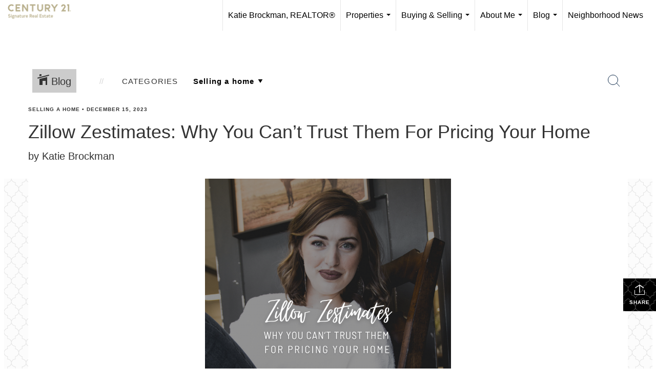

--- FILE ---
content_type: text/html; charset=utf-8
request_url: https://www.google.com/recaptcha/api2/anchor?ar=1&k=6LdmtrYUAAAAAAHk0DIYZUZov8ZzYGbtAIozmHtV&co=aHR0cHM6Ly9hdXRoZW50aWMtc3BhY2VzLmNvbTo0NDM.&hl=en&v=9TiwnJFHeuIw_s0wSd3fiKfN&size=invisible&anchor-ms=20000&execute-ms=30000&cb=u5uzdicraybt
body_size: 49441
content:
<!DOCTYPE HTML><html dir="ltr" lang="en"><head><meta http-equiv="Content-Type" content="text/html; charset=UTF-8">
<meta http-equiv="X-UA-Compatible" content="IE=edge">
<title>reCAPTCHA</title>
<style type="text/css">
/* cyrillic-ext */
@font-face {
  font-family: 'Roboto';
  font-style: normal;
  font-weight: 400;
  font-stretch: 100%;
  src: url(//fonts.gstatic.com/s/roboto/v48/KFO7CnqEu92Fr1ME7kSn66aGLdTylUAMa3GUBHMdazTgWw.woff2) format('woff2');
  unicode-range: U+0460-052F, U+1C80-1C8A, U+20B4, U+2DE0-2DFF, U+A640-A69F, U+FE2E-FE2F;
}
/* cyrillic */
@font-face {
  font-family: 'Roboto';
  font-style: normal;
  font-weight: 400;
  font-stretch: 100%;
  src: url(//fonts.gstatic.com/s/roboto/v48/KFO7CnqEu92Fr1ME7kSn66aGLdTylUAMa3iUBHMdazTgWw.woff2) format('woff2');
  unicode-range: U+0301, U+0400-045F, U+0490-0491, U+04B0-04B1, U+2116;
}
/* greek-ext */
@font-face {
  font-family: 'Roboto';
  font-style: normal;
  font-weight: 400;
  font-stretch: 100%;
  src: url(//fonts.gstatic.com/s/roboto/v48/KFO7CnqEu92Fr1ME7kSn66aGLdTylUAMa3CUBHMdazTgWw.woff2) format('woff2');
  unicode-range: U+1F00-1FFF;
}
/* greek */
@font-face {
  font-family: 'Roboto';
  font-style: normal;
  font-weight: 400;
  font-stretch: 100%;
  src: url(//fonts.gstatic.com/s/roboto/v48/KFO7CnqEu92Fr1ME7kSn66aGLdTylUAMa3-UBHMdazTgWw.woff2) format('woff2');
  unicode-range: U+0370-0377, U+037A-037F, U+0384-038A, U+038C, U+038E-03A1, U+03A3-03FF;
}
/* math */
@font-face {
  font-family: 'Roboto';
  font-style: normal;
  font-weight: 400;
  font-stretch: 100%;
  src: url(//fonts.gstatic.com/s/roboto/v48/KFO7CnqEu92Fr1ME7kSn66aGLdTylUAMawCUBHMdazTgWw.woff2) format('woff2');
  unicode-range: U+0302-0303, U+0305, U+0307-0308, U+0310, U+0312, U+0315, U+031A, U+0326-0327, U+032C, U+032F-0330, U+0332-0333, U+0338, U+033A, U+0346, U+034D, U+0391-03A1, U+03A3-03A9, U+03B1-03C9, U+03D1, U+03D5-03D6, U+03F0-03F1, U+03F4-03F5, U+2016-2017, U+2034-2038, U+203C, U+2040, U+2043, U+2047, U+2050, U+2057, U+205F, U+2070-2071, U+2074-208E, U+2090-209C, U+20D0-20DC, U+20E1, U+20E5-20EF, U+2100-2112, U+2114-2115, U+2117-2121, U+2123-214F, U+2190, U+2192, U+2194-21AE, U+21B0-21E5, U+21F1-21F2, U+21F4-2211, U+2213-2214, U+2216-22FF, U+2308-230B, U+2310, U+2319, U+231C-2321, U+2336-237A, U+237C, U+2395, U+239B-23B7, U+23D0, U+23DC-23E1, U+2474-2475, U+25AF, U+25B3, U+25B7, U+25BD, U+25C1, U+25CA, U+25CC, U+25FB, U+266D-266F, U+27C0-27FF, U+2900-2AFF, U+2B0E-2B11, U+2B30-2B4C, U+2BFE, U+3030, U+FF5B, U+FF5D, U+1D400-1D7FF, U+1EE00-1EEFF;
}
/* symbols */
@font-face {
  font-family: 'Roboto';
  font-style: normal;
  font-weight: 400;
  font-stretch: 100%;
  src: url(//fonts.gstatic.com/s/roboto/v48/KFO7CnqEu92Fr1ME7kSn66aGLdTylUAMaxKUBHMdazTgWw.woff2) format('woff2');
  unicode-range: U+0001-000C, U+000E-001F, U+007F-009F, U+20DD-20E0, U+20E2-20E4, U+2150-218F, U+2190, U+2192, U+2194-2199, U+21AF, U+21E6-21F0, U+21F3, U+2218-2219, U+2299, U+22C4-22C6, U+2300-243F, U+2440-244A, U+2460-24FF, U+25A0-27BF, U+2800-28FF, U+2921-2922, U+2981, U+29BF, U+29EB, U+2B00-2BFF, U+4DC0-4DFF, U+FFF9-FFFB, U+10140-1018E, U+10190-1019C, U+101A0, U+101D0-101FD, U+102E0-102FB, U+10E60-10E7E, U+1D2C0-1D2D3, U+1D2E0-1D37F, U+1F000-1F0FF, U+1F100-1F1AD, U+1F1E6-1F1FF, U+1F30D-1F30F, U+1F315, U+1F31C, U+1F31E, U+1F320-1F32C, U+1F336, U+1F378, U+1F37D, U+1F382, U+1F393-1F39F, U+1F3A7-1F3A8, U+1F3AC-1F3AF, U+1F3C2, U+1F3C4-1F3C6, U+1F3CA-1F3CE, U+1F3D4-1F3E0, U+1F3ED, U+1F3F1-1F3F3, U+1F3F5-1F3F7, U+1F408, U+1F415, U+1F41F, U+1F426, U+1F43F, U+1F441-1F442, U+1F444, U+1F446-1F449, U+1F44C-1F44E, U+1F453, U+1F46A, U+1F47D, U+1F4A3, U+1F4B0, U+1F4B3, U+1F4B9, U+1F4BB, U+1F4BF, U+1F4C8-1F4CB, U+1F4D6, U+1F4DA, U+1F4DF, U+1F4E3-1F4E6, U+1F4EA-1F4ED, U+1F4F7, U+1F4F9-1F4FB, U+1F4FD-1F4FE, U+1F503, U+1F507-1F50B, U+1F50D, U+1F512-1F513, U+1F53E-1F54A, U+1F54F-1F5FA, U+1F610, U+1F650-1F67F, U+1F687, U+1F68D, U+1F691, U+1F694, U+1F698, U+1F6AD, U+1F6B2, U+1F6B9-1F6BA, U+1F6BC, U+1F6C6-1F6CF, U+1F6D3-1F6D7, U+1F6E0-1F6EA, U+1F6F0-1F6F3, U+1F6F7-1F6FC, U+1F700-1F7FF, U+1F800-1F80B, U+1F810-1F847, U+1F850-1F859, U+1F860-1F887, U+1F890-1F8AD, U+1F8B0-1F8BB, U+1F8C0-1F8C1, U+1F900-1F90B, U+1F93B, U+1F946, U+1F984, U+1F996, U+1F9E9, U+1FA00-1FA6F, U+1FA70-1FA7C, U+1FA80-1FA89, U+1FA8F-1FAC6, U+1FACE-1FADC, U+1FADF-1FAE9, U+1FAF0-1FAF8, U+1FB00-1FBFF;
}
/* vietnamese */
@font-face {
  font-family: 'Roboto';
  font-style: normal;
  font-weight: 400;
  font-stretch: 100%;
  src: url(//fonts.gstatic.com/s/roboto/v48/KFO7CnqEu92Fr1ME7kSn66aGLdTylUAMa3OUBHMdazTgWw.woff2) format('woff2');
  unicode-range: U+0102-0103, U+0110-0111, U+0128-0129, U+0168-0169, U+01A0-01A1, U+01AF-01B0, U+0300-0301, U+0303-0304, U+0308-0309, U+0323, U+0329, U+1EA0-1EF9, U+20AB;
}
/* latin-ext */
@font-face {
  font-family: 'Roboto';
  font-style: normal;
  font-weight: 400;
  font-stretch: 100%;
  src: url(//fonts.gstatic.com/s/roboto/v48/KFO7CnqEu92Fr1ME7kSn66aGLdTylUAMa3KUBHMdazTgWw.woff2) format('woff2');
  unicode-range: U+0100-02BA, U+02BD-02C5, U+02C7-02CC, U+02CE-02D7, U+02DD-02FF, U+0304, U+0308, U+0329, U+1D00-1DBF, U+1E00-1E9F, U+1EF2-1EFF, U+2020, U+20A0-20AB, U+20AD-20C0, U+2113, U+2C60-2C7F, U+A720-A7FF;
}
/* latin */
@font-face {
  font-family: 'Roboto';
  font-style: normal;
  font-weight: 400;
  font-stretch: 100%;
  src: url(//fonts.gstatic.com/s/roboto/v48/KFO7CnqEu92Fr1ME7kSn66aGLdTylUAMa3yUBHMdazQ.woff2) format('woff2');
  unicode-range: U+0000-00FF, U+0131, U+0152-0153, U+02BB-02BC, U+02C6, U+02DA, U+02DC, U+0304, U+0308, U+0329, U+2000-206F, U+20AC, U+2122, U+2191, U+2193, U+2212, U+2215, U+FEFF, U+FFFD;
}
/* cyrillic-ext */
@font-face {
  font-family: 'Roboto';
  font-style: normal;
  font-weight: 500;
  font-stretch: 100%;
  src: url(//fonts.gstatic.com/s/roboto/v48/KFO7CnqEu92Fr1ME7kSn66aGLdTylUAMa3GUBHMdazTgWw.woff2) format('woff2');
  unicode-range: U+0460-052F, U+1C80-1C8A, U+20B4, U+2DE0-2DFF, U+A640-A69F, U+FE2E-FE2F;
}
/* cyrillic */
@font-face {
  font-family: 'Roboto';
  font-style: normal;
  font-weight: 500;
  font-stretch: 100%;
  src: url(//fonts.gstatic.com/s/roboto/v48/KFO7CnqEu92Fr1ME7kSn66aGLdTylUAMa3iUBHMdazTgWw.woff2) format('woff2');
  unicode-range: U+0301, U+0400-045F, U+0490-0491, U+04B0-04B1, U+2116;
}
/* greek-ext */
@font-face {
  font-family: 'Roboto';
  font-style: normal;
  font-weight: 500;
  font-stretch: 100%;
  src: url(//fonts.gstatic.com/s/roboto/v48/KFO7CnqEu92Fr1ME7kSn66aGLdTylUAMa3CUBHMdazTgWw.woff2) format('woff2');
  unicode-range: U+1F00-1FFF;
}
/* greek */
@font-face {
  font-family: 'Roboto';
  font-style: normal;
  font-weight: 500;
  font-stretch: 100%;
  src: url(//fonts.gstatic.com/s/roboto/v48/KFO7CnqEu92Fr1ME7kSn66aGLdTylUAMa3-UBHMdazTgWw.woff2) format('woff2');
  unicode-range: U+0370-0377, U+037A-037F, U+0384-038A, U+038C, U+038E-03A1, U+03A3-03FF;
}
/* math */
@font-face {
  font-family: 'Roboto';
  font-style: normal;
  font-weight: 500;
  font-stretch: 100%;
  src: url(//fonts.gstatic.com/s/roboto/v48/KFO7CnqEu92Fr1ME7kSn66aGLdTylUAMawCUBHMdazTgWw.woff2) format('woff2');
  unicode-range: U+0302-0303, U+0305, U+0307-0308, U+0310, U+0312, U+0315, U+031A, U+0326-0327, U+032C, U+032F-0330, U+0332-0333, U+0338, U+033A, U+0346, U+034D, U+0391-03A1, U+03A3-03A9, U+03B1-03C9, U+03D1, U+03D5-03D6, U+03F0-03F1, U+03F4-03F5, U+2016-2017, U+2034-2038, U+203C, U+2040, U+2043, U+2047, U+2050, U+2057, U+205F, U+2070-2071, U+2074-208E, U+2090-209C, U+20D0-20DC, U+20E1, U+20E5-20EF, U+2100-2112, U+2114-2115, U+2117-2121, U+2123-214F, U+2190, U+2192, U+2194-21AE, U+21B0-21E5, U+21F1-21F2, U+21F4-2211, U+2213-2214, U+2216-22FF, U+2308-230B, U+2310, U+2319, U+231C-2321, U+2336-237A, U+237C, U+2395, U+239B-23B7, U+23D0, U+23DC-23E1, U+2474-2475, U+25AF, U+25B3, U+25B7, U+25BD, U+25C1, U+25CA, U+25CC, U+25FB, U+266D-266F, U+27C0-27FF, U+2900-2AFF, U+2B0E-2B11, U+2B30-2B4C, U+2BFE, U+3030, U+FF5B, U+FF5D, U+1D400-1D7FF, U+1EE00-1EEFF;
}
/* symbols */
@font-face {
  font-family: 'Roboto';
  font-style: normal;
  font-weight: 500;
  font-stretch: 100%;
  src: url(//fonts.gstatic.com/s/roboto/v48/KFO7CnqEu92Fr1ME7kSn66aGLdTylUAMaxKUBHMdazTgWw.woff2) format('woff2');
  unicode-range: U+0001-000C, U+000E-001F, U+007F-009F, U+20DD-20E0, U+20E2-20E4, U+2150-218F, U+2190, U+2192, U+2194-2199, U+21AF, U+21E6-21F0, U+21F3, U+2218-2219, U+2299, U+22C4-22C6, U+2300-243F, U+2440-244A, U+2460-24FF, U+25A0-27BF, U+2800-28FF, U+2921-2922, U+2981, U+29BF, U+29EB, U+2B00-2BFF, U+4DC0-4DFF, U+FFF9-FFFB, U+10140-1018E, U+10190-1019C, U+101A0, U+101D0-101FD, U+102E0-102FB, U+10E60-10E7E, U+1D2C0-1D2D3, U+1D2E0-1D37F, U+1F000-1F0FF, U+1F100-1F1AD, U+1F1E6-1F1FF, U+1F30D-1F30F, U+1F315, U+1F31C, U+1F31E, U+1F320-1F32C, U+1F336, U+1F378, U+1F37D, U+1F382, U+1F393-1F39F, U+1F3A7-1F3A8, U+1F3AC-1F3AF, U+1F3C2, U+1F3C4-1F3C6, U+1F3CA-1F3CE, U+1F3D4-1F3E0, U+1F3ED, U+1F3F1-1F3F3, U+1F3F5-1F3F7, U+1F408, U+1F415, U+1F41F, U+1F426, U+1F43F, U+1F441-1F442, U+1F444, U+1F446-1F449, U+1F44C-1F44E, U+1F453, U+1F46A, U+1F47D, U+1F4A3, U+1F4B0, U+1F4B3, U+1F4B9, U+1F4BB, U+1F4BF, U+1F4C8-1F4CB, U+1F4D6, U+1F4DA, U+1F4DF, U+1F4E3-1F4E6, U+1F4EA-1F4ED, U+1F4F7, U+1F4F9-1F4FB, U+1F4FD-1F4FE, U+1F503, U+1F507-1F50B, U+1F50D, U+1F512-1F513, U+1F53E-1F54A, U+1F54F-1F5FA, U+1F610, U+1F650-1F67F, U+1F687, U+1F68D, U+1F691, U+1F694, U+1F698, U+1F6AD, U+1F6B2, U+1F6B9-1F6BA, U+1F6BC, U+1F6C6-1F6CF, U+1F6D3-1F6D7, U+1F6E0-1F6EA, U+1F6F0-1F6F3, U+1F6F7-1F6FC, U+1F700-1F7FF, U+1F800-1F80B, U+1F810-1F847, U+1F850-1F859, U+1F860-1F887, U+1F890-1F8AD, U+1F8B0-1F8BB, U+1F8C0-1F8C1, U+1F900-1F90B, U+1F93B, U+1F946, U+1F984, U+1F996, U+1F9E9, U+1FA00-1FA6F, U+1FA70-1FA7C, U+1FA80-1FA89, U+1FA8F-1FAC6, U+1FACE-1FADC, U+1FADF-1FAE9, U+1FAF0-1FAF8, U+1FB00-1FBFF;
}
/* vietnamese */
@font-face {
  font-family: 'Roboto';
  font-style: normal;
  font-weight: 500;
  font-stretch: 100%;
  src: url(//fonts.gstatic.com/s/roboto/v48/KFO7CnqEu92Fr1ME7kSn66aGLdTylUAMa3OUBHMdazTgWw.woff2) format('woff2');
  unicode-range: U+0102-0103, U+0110-0111, U+0128-0129, U+0168-0169, U+01A0-01A1, U+01AF-01B0, U+0300-0301, U+0303-0304, U+0308-0309, U+0323, U+0329, U+1EA0-1EF9, U+20AB;
}
/* latin-ext */
@font-face {
  font-family: 'Roboto';
  font-style: normal;
  font-weight: 500;
  font-stretch: 100%;
  src: url(//fonts.gstatic.com/s/roboto/v48/KFO7CnqEu92Fr1ME7kSn66aGLdTylUAMa3KUBHMdazTgWw.woff2) format('woff2');
  unicode-range: U+0100-02BA, U+02BD-02C5, U+02C7-02CC, U+02CE-02D7, U+02DD-02FF, U+0304, U+0308, U+0329, U+1D00-1DBF, U+1E00-1E9F, U+1EF2-1EFF, U+2020, U+20A0-20AB, U+20AD-20C0, U+2113, U+2C60-2C7F, U+A720-A7FF;
}
/* latin */
@font-face {
  font-family: 'Roboto';
  font-style: normal;
  font-weight: 500;
  font-stretch: 100%;
  src: url(//fonts.gstatic.com/s/roboto/v48/KFO7CnqEu92Fr1ME7kSn66aGLdTylUAMa3yUBHMdazQ.woff2) format('woff2');
  unicode-range: U+0000-00FF, U+0131, U+0152-0153, U+02BB-02BC, U+02C6, U+02DA, U+02DC, U+0304, U+0308, U+0329, U+2000-206F, U+20AC, U+2122, U+2191, U+2193, U+2212, U+2215, U+FEFF, U+FFFD;
}
/* cyrillic-ext */
@font-face {
  font-family: 'Roboto';
  font-style: normal;
  font-weight: 900;
  font-stretch: 100%;
  src: url(//fonts.gstatic.com/s/roboto/v48/KFO7CnqEu92Fr1ME7kSn66aGLdTylUAMa3GUBHMdazTgWw.woff2) format('woff2');
  unicode-range: U+0460-052F, U+1C80-1C8A, U+20B4, U+2DE0-2DFF, U+A640-A69F, U+FE2E-FE2F;
}
/* cyrillic */
@font-face {
  font-family: 'Roboto';
  font-style: normal;
  font-weight: 900;
  font-stretch: 100%;
  src: url(//fonts.gstatic.com/s/roboto/v48/KFO7CnqEu92Fr1ME7kSn66aGLdTylUAMa3iUBHMdazTgWw.woff2) format('woff2');
  unicode-range: U+0301, U+0400-045F, U+0490-0491, U+04B0-04B1, U+2116;
}
/* greek-ext */
@font-face {
  font-family: 'Roboto';
  font-style: normal;
  font-weight: 900;
  font-stretch: 100%;
  src: url(//fonts.gstatic.com/s/roboto/v48/KFO7CnqEu92Fr1ME7kSn66aGLdTylUAMa3CUBHMdazTgWw.woff2) format('woff2');
  unicode-range: U+1F00-1FFF;
}
/* greek */
@font-face {
  font-family: 'Roboto';
  font-style: normal;
  font-weight: 900;
  font-stretch: 100%;
  src: url(//fonts.gstatic.com/s/roboto/v48/KFO7CnqEu92Fr1ME7kSn66aGLdTylUAMa3-UBHMdazTgWw.woff2) format('woff2');
  unicode-range: U+0370-0377, U+037A-037F, U+0384-038A, U+038C, U+038E-03A1, U+03A3-03FF;
}
/* math */
@font-face {
  font-family: 'Roboto';
  font-style: normal;
  font-weight: 900;
  font-stretch: 100%;
  src: url(//fonts.gstatic.com/s/roboto/v48/KFO7CnqEu92Fr1ME7kSn66aGLdTylUAMawCUBHMdazTgWw.woff2) format('woff2');
  unicode-range: U+0302-0303, U+0305, U+0307-0308, U+0310, U+0312, U+0315, U+031A, U+0326-0327, U+032C, U+032F-0330, U+0332-0333, U+0338, U+033A, U+0346, U+034D, U+0391-03A1, U+03A3-03A9, U+03B1-03C9, U+03D1, U+03D5-03D6, U+03F0-03F1, U+03F4-03F5, U+2016-2017, U+2034-2038, U+203C, U+2040, U+2043, U+2047, U+2050, U+2057, U+205F, U+2070-2071, U+2074-208E, U+2090-209C, U+20D0-20DC, U+20E1, U+20E5-20EF, U+2100-2112, U+2114-2115, U+2117-2121, U+2123-214F, U+2190, U+2192, U+2194-21AE, U+21B0-21E5, U+21F1-21F2, U+21F4-2211, U+2213-2214, U+2216-22FF, U+2308-230B, U+2310, U+2319, U+231C-2321, U+2336-237A, U+237C, U+2395, U+239B-23B7, U+23D0, U+23DC-23E1, U+2474-2475, U+25AF, U+25B3, U+25B7, U+25BD, U+25C1, U+25CA, U+25CC, U+25FB, U+266D-266F, U+27C0-27FF, U+2900-2AFF, U+2B0E-2B11, U+2B30-2B4C, U+2BFE, U+3030, U+FF5B, U+FF5D, U+1D400-1D7FF, U+1EE00-1EEFF;
}
/* symbols */
@font-face {
  font-family: 'Roboto';
  font-style: normal;
  font-weight: 900;
  font-stretch: 100%;
  src: url(//fonts.gstatic.com/s/roboto/v48/KFO7CnqEu92Fr1ME7kSn66aGLdTylUAMaxKUBHMdazTgWw.woff2) format('woff2');
  unicode-range: U+0001-000C, U+000E-001F, U+007F-009F, U+20DD-20E0, U+20E2-20E4, U+2150-218F, U+2190, U+2192, U+2194-2199, U+21AF, U+21E6-21F0, U+21F3, U+2218-2219, U+2299, U+22C4-22C6, U+2300-243F, U+2440-244A, U+2460-24FF, U+25A0-27BF, U+2800-28FF, U+2921-2922, U+2981, U+29BF, U+29EB, U+2B00-2BFF, U+4DC0-4DFF, U+FFF9-FFFB, U+10140-1018E, U+10190-1019C, U+101A0, U+101D0-101FD, U+102E0-102FB, U+10E60-10E7E, U+1D2C0-1D2D3, U+1D2E0-1D37F, U+1F000-1F0FF, U+1F100-1F1AD, U+1F1E6-1F1FF, U+1F30D-1F30F, U+1F315, U+1F31C, U+1F31E, U+1F320-1F32C, U+1F336, U+1F378, U+1F37D, U+1F382, U+1F393-1F39F, U+1F3A7-1F3A8, U+1F3AC-1F3AF, U+1F3C2, U+1F3C4-1F3C6, U+1F3CA-1F3CE, U+1F3D4-1F3E0, U+1F3ED, U+1F3F1-1F3F3, U+1F3F5-1F3F7, U+1F408, U+1F415, U+1F41F, U+1F426, U+1F43F, U+1F441-1F442, U+1F444, U+1F446-1F449, U+1F44C-1F44E, U+1F453, U+1F46A, U+1F47D, U+1F4A3, U+1F4B0, U+1F4B3, U+1F4B9, U+1F4BB, U+1F4BF, U+1F4C8-1F4CB, U+1F4D6, U+1F4DA, U+1F4DF, U+1F4E3-1F4E6, U+1F4EA-1F4ED, U+1F4F7, U+1F4F9-1F4FB, U+1F4FD-1F4FE, U+1F503, U+1F507-1F50B, U+1F50D, U+1F512-1F513, U+1F53E-1F54A, U+1F54F-1F5FA, U+1F610, U+1F650-1F67F, U+1F687, U+1F68D, U+1F691, U+1F694, U+1F698, U+1F6AD, U+1F6B2, U+1F6B9-1F6BA, U+1F6BC, U+1F6C6-1F6CF, U+1F6D3-1F6D7, U+1F6E0-1F6EA, U+1F6F0-1F6F3, U+1F6F7-1F6FC, U+1F700-1F7FF, U+1F800-1F80B, U+1F810-1F847, U+1F850-1F859, U+1F860-1F887, U+1F890-1F8AD, U+1F8B0-1F8BB, U+1F8C0-1F8C1, U+1F900-1F90B, U+1F93B, U+1F946, U+1F984, U+1F996, U+1F9E9, U+1FA00-1FA6F, U+1FA70-1FA7C, U+1FA80-1FA89, U+1FA8F-1FAC6, U+1FACE-1FADC, U+1FADF-1FAE9, U+1FAF0-1FAF8, U+1FB00-1FBFF;
}
/* vietnamese */
@font-face {
  font-family: 'Roboto';
  font-style: normal;
  font-weight: 900;
  font-stretch: 100%;
  src: url(//fonts.gstatic.com/s/roboto/v48/KFO7CnqEu92Fr1ME7kSn66aGLdTylUAMa3OUBHMdazTgWw.woff2) format('woff2');
  unicode-range: U+0102-0103, U+0110-0111, U+0128-0129, U+0168-0169, U+01A0-01A1, U+01AF-01B0, U+0300-0301, U+0303-0304, U+0308-0309, U+0323, U+0329, U+1EA0-1EF9, U+20AB;
}
/* latin-ext */
@font-face {
  font-family: 'Roboto';
  font-style: normal;
  font-weight: 900;
  font-stretch: 100%;
  src: url(//fonts.gstatic.com/s/roboto/v48/KFO7CnqEu92Fr1ME7kSn66aGLdTylUAMa3KUBHMdazTgWw.woff2) format('woff2');
  unicode-range: U+0100-02BA, U+02BD-02C5, U+02C7-02CC, U+02CE-02D7, U+02DD-02FF, U+0304, U+0308, U+0329, U+1D00-1DBF, U+1E00-1E9F, U+1EF2-1EFF, U+2020, U+20A0-20AB, U+20AD-20C0, U+2113, U+2C60-2C7F, U+A720-A7FF;
}
/* latin */
@font-face {
  font-family: 'Roboto';
  font-style: normal;
  font-weight: 900;
  font-stretch: 100%;
  src: url(//fonts.gstatic.com/s/roboto/v48/KFO7CnqEu92Fr1ME7kSn66aGLdTylUAMa3yUBHMdazQ.woff2) format('woff2');
  unicode-range: U+0000-00FF, U+0131, U+0152-0153, U+02BB-02BC, U+02C6, U+02DA, U+02DC, U+0304, U+0308, U+0329, U+2000-206F, U+20AC, U+2122, U+2191, U+2193, U+2212, U+2215, U+FEFF, U+FFFD;
}

</style>
<link rel="stylesheet" type="text/css" href="https://www.gstatic.com/recaptcha/releases/9TiwnJFHeuIw_s0wSd3fiKfN/styles__ltr.css">
<script nonce="sd-Lb1URFbzUaZUPgeEugg" type="text/javascript">window['__recaptcha_api'] = 'https://www.google.com/recaptcha/api2/';</script>
<script type="text/javascript" src="https://www.gstatic.com/recaptcha/releases/9TiwnJFHeuIw_s0wSd3fiKfN/recaptcha__en.js" nonce="sd-Lb1URFbzUaZUPgeEugg">
      
    </script></head>
<body><div id="rc-anchor-alert" class="rc-anchor-alert"></div>
<input type="hidden" id="recaptcha-token" value="[base64]">
<script type="text/javascript" nonce="sd-Lb1URFbzUaZUPgeEugg">
      recaptcha.anchor.Main.init("[\x22ainput\x22,[\x22bgdata\x22,\x22\x22,\[base64]/[base64]/[base64]/ZyhXLGgpOnEoW04sMjEsbF0sVywwKSxoKSxmYWxzZSxmYWxzZSl9Y2F0Y2goayl7RygzNTgsVyk/[base64]/[base64]/[base64]/[base64]/[base64]/[base64]/[base64]/bmV3IEJbT10oRFswXSk6dz09Mj9uZXcgQltPXShEWzBdLERbMV0pOnc9PTM/bmV3IEJbT10oRFswXSxEWzFdLERbMl0pOnc9PTQ/[base64]/[base64]/[base64]/[base64]/[base64]\\u003d\x22,\[base64]\\u003d\\u003d\x22,\x22w5R7w5fDqcKPwpMBXhzCh8KBwow7wrJSwq/CkMKyw5rDik1zazBKw6JFG1cvRCPDg8KKwqt4bUNWc0Uxwr3CnH7DqXzDlg3Cpj/Do8KXUCoFw4TDnh1Uw4HCv8OYAgrDlcOXeMKXwqZ3SsKPw4BVOC7Dvm7DnXbDmlpXwopvw6crVMKVw7kfwrRfMhVow6vCtjnDsWEvw6xoUCnClcKdVjIJwpA8S8OaQ8OKwp3DucKvU11swqolwr0oOsO9w5I9H8K/[base64]/DsmB/IcOVwotIwo/Dsx57wpNVc8OPUMKlwp/CpcKBwrDChXU8wqJ0wp/CkMO6wpfDs37Dk8OCFsK1wqzChjxSK24sDgfCusK7wpllw6VwwrE1PsKDPMKmwoLDjBXCmww1w6xbL1vDucKEwo5SaEp7CcKVwps0ecOHQGhZw6ASwrBvGy3CoMOlw5/[base64]/DmcKHw5g/DwjDo8OvQ3JNN8Kowp7CmsK3w4rDiMOswpXDscOuw4HChV5QRcKpwpkOQTwFw5LDtB7DrcO/w5fDosOrRcOKwrzCvMKfwrvCjQ5BwoM3f8O3woNmwqJhw4jDrMOxN3HCkVrCkBBIwpQDAcORwpvDm8KEY8Orw7bCkMKAw75HEDXDgMKAwr/CqMOdXmHDuFNCwpjDviMdw4XCln/CiWNHcHpXQMOeHFl6VHLDmX7Cv8Oewr7ClcOWAGXCi0HCtCkiXxnCjMOMw7liw5FBwr5UwoRqYCPCimbDnsOkScONKcKRQSApwpLCoGkHw7zCgGrCrsOMSsK/SC/CtcOywo/[base64]/w4DCk0kHfsOAcihDwp/[base64]/[base64]/CnR/[base64]/wqDDihJaBMKTw4zCnzhewpnDnMOcBiVvw4xawoLCk8KCwpUtIcKNw7A+wpXDtcOcJMOAH8Otw7IrDhTCi8Ktw416AQ3DgjvCv3hNw5/DqFBvwrzCncO8aMKlUTJCwpzDqcK3fHnDscO5fGPDkWTDhgrDhBsrZMOpE8K0bsO7w6M9wqgpwpfDqcKuwoXCmRnCosOpwrk3w5bDsF7DgGJcNA5+GTrChsKbwpENBsO1wp5Yw7MrwrwaLMOkw6/ChMK0dm1wfsOFwr4Gwo/CqAxebcK3Yk7Ct8OBGsKUesOww5pHw6JmfMO9YMKyNcKSwpzDrcKRw7jDncK3KzjDkcOowpt/w5TCkFF2wpNJwp/[base64]/CqVcfLsKwwobDu8KzJAnCtMKJbRF3w71tFcKKwrvDg8Ohwr91RVJMwr5vKsOqUAvDs8OCwr0Bw5/DusOXKcKCFcOvZ8OaO8Klw5/[base64]/[base64]/CoMOfwpfDgMO2woNzBMOzCDvCqCJ7w6Ijw55hWMKLbnkmQQ7CiMOKFBx9Qz5UwpdewqfCjDzDgV87w71mKMO9b8OCwqZnSMOyEDYZwqDClMKDecOnw6XDgkJGAcKmwrfCg8K0cHnDpcOTcMOvwrzDscKAJsOaXMOHworDjlYKw4wDwr/DlltATMKxYil2w5jDrTTCu8OnYMOQZcOLwovChcOZZMK1wqbDpMOHwqVSUGEgwq/[base64]/DuMOcwpwtwoDDilnDhiMbw4nCqT/DhsOVJQYOIEfCpSLDocOAwrHCgMKzTVLDtkTDvsOjFsOow4vDhUNUw5ciZcKOd1haScOMw646wpfDkWlxaMKrJElzw6vDtMO/w5nDm8KHw4TDvsKIwqJ1CsK0woNbwoTChMKxPFAJw5vDpMKdwpzCpcK/XsKow6sJM31nw5lJwpJQLndDw6MnMsOXwqsWASDDpABkWHjCgcK3w5vDiMOvwoZja17CmiHDrDrCnsO/NTPCkCzCksKIw7hOwqHDvMKKeMKpwoolBQcnwpLDmcOaJwBvMMKHd8OJKhHCn8OewpQ5CcKjOG0Uw57CusKvV8O7woPCsXvCjX01WhYtUUDDtMK+w5TCkGMgP8ODQMOfwrPDpMOZHcKrw60jMcKSwr8VwpIWwpLCjMKUV8OiwpPCkMKZPsOpw6nDocONw5/DhW3DtBhqw6pCHcKAwoTCrcKAY8K+w7TDk8O8KQcfw6DDtsKOCsKnY8OUwqkOSMO+R8K7w797W8KudDB/wpjCqsOjKA90F8Khw5rCpyULdW/CjMOZCMKRWk9QSkrDnMKpGB5PYUA6FcK9WG7Dv8OfUsK7EMOsw6PCjsO6ahTClGJUw6/DgMOFwr7CoMOaZS/CqlXDs8Olw4Evfh/Dl8Opwq/CrMOEBMKiw54JLFLCmWxRNx3DrcOSMT/CvVDDsD0HwqB/amTCvXp1w7LDjCUUwpDCpcO9w5/[base64]/CtmzDk8OMeiAgw77DicOjw77Dp8KCwo7ChMOrAk3CpcKMw57DlmMLwr3CkHTDn8O2cMKCwr3ClMO1dj/[base64]/[base64]/[base64]/CgsKeLsKkw7d0JcKaVAgbdMOrwrHDrMKgwrZPVi7CnsONwq7Cn0rDkkDDiEEkZMONEMO6w5PCmsOuwq/Cqx7DqsKSVMKGHUXDpMKDwr1UQEDDlR7DscOOVgh1wpx2w6ZXw5Zrw6DCocOySMOpw7HDusO8ZAk7wocXw7hfT8OvH31Pwp5Vw7nCkcOMYgp2JcOXwq/Cj8Otwq3DhD4pB8KAJcKfWw0denjCmnQzw6vDjcOfwpHChcOYw6rDscK3w78fwoPDrVACwqk4CzJQRMOlw6nDlznCohbCqnI9w5TCtcKMB0LCgXl+fUfDq3/Cg3ddwoxMw6HCnsK4w63Dvw7DksKEw4LDqcOVw51AasOZIcOBTR9eF1Q8a8KDwpBwwoB0wqgcw4IKw79+w7Uow7bCjcOxAiF4woBtflrCosKXAMK8wqnCsMKmYcOdPg/DuRTCgcKURg7CnsKVwrXCncK9ZMODUsOIOsKEbSbDq8KQZDsqwot3LMOVw4wsw53DtMOPFhdGwpoUa8KJSsKdGR/DpU7DssOyLsKHDMKsdsKYFyJuw4wRw5h9w65iJMOXw6TCt0bDuMOiw53Cn8Oiw6/ClsKAw4nCpcO+w6jDpgBuSX5LQMK5wow2Zm3Cqx/DoDfClcKEH8K7wrwUfcKoB8KMU8KNXmRpK8OlXXpeCjfCmQ/[base64]/Di8OSOUnDh8K9wqLDuMOXKwQZwoHDuB/Dq8KOw5Bpw78KCsKPFsKRQsKSNQ3Dsk3DrcO0F0xPw593woNew4PDoQViRFoSQ8O1w6kfNQTCq8KlccKhN8Kfw4pBw4fDvgPCi1vDjwfChsKXP8KgNHN7NBloXcKdOsOQHMOROU9bw6nCi3HDu8O0dsKWw5PCmcKwwqkmZMKxwp7CmiLCj8OSw7/Cm1Qowoxkw5nDvcKkwq/[base64]/DoMKXwrTDgMO/MBdNfGQKAG3DhEXCogHDjQZ4wqnChiPClinCh8KEw7cfwp1EGztEesOywq3Dlhksw4nCuX5qworDoEslw4EYw6wvw7kYw6LCmcOPJsOiwoxaZS5yw43Dhl/CrsKwTG0QwqDCki8SQcKvJx8+PghhA8OQw7jDgMKCecKgwrXCmBjCgSTCjDIhw7PCsCHChzfDr8OLL2Ycw7bDljzDun/DqsO3dm9qPMK5w6MJNhTDicKLw4XChcKIesOowrEvRik4QzHCqn/DgcOvL8KPLGrCuk1/SsKrwqotw5BFwqzCmcO5wrfDmMOBX8KBPkrCpMOuw4bDuHs4wrolFsK6w7ZJfMO8P0zDsmXCvTdYIMK1a17Dv8KUwrDChx/[base64]/ChcOKbMOSw75GNjwtwofCjcOXwoJrw5bCqMKBQ3DDgA3CqWbCvMO8LcOhw7NtwrJ0woNuw48vw4IRw57Dk8K2dsK+wr3DocK9DcKSdMK/PcK2V8Okw6jCp0EXwrESwo19wpjDlFzCvB7CsVvCnErDrg7Cmz8nfEAXwonCrQjDhcKcDDdCDwLDocKWURnDrCfDtBHCpsORw6TDssKfCE/DkxYowoMNw7xnwoBLwo5pb8KkIkkrAH/CgsKKw7V/w5QKKMOVwrZpw6TDsDHCt8KscsKPw4vCtMKYM8KEwr/CksOSVMOWS8KEw7jChsOZwrsew6IIwpnDlnEiwp7CrRrDr8Orwp5Rw4HCoMOiCW3ChcOVD1DCm2nCicORMxDCj8Osw5PDr1Qrw6hqw79cEcKkAEgJMQAyw4xXwpPDnj4nQsOvE8KMdcO2w7zCicOIWVrCrMO7KsKhN8K8w6Izw70ow6/ChcOdw4AMw5zDrsKPw7hwwrrDhVfDphwBwp9ow55yw4LDtwB9bcKuw7HDsMOIQmsnQ8Krw5tcw57Cm10BwqLDhMOMw6DChsKowpjClMOoM8Kpwq0Yw4UZw7oDw6jChg9Jw5TCnVXCrVbDoiUKYMOUw4xQw648DsOMwq/[base64]/DjsK2w4wGw7YfeMO0KCI6CTUDYHPClMOywqYVwo9mwqjDosOQa8KZecKxEUDCqm/DqsK7cgA6TlR8w6FyPW/DlMOIf8K5wrbCo3rClsKdwoXDrcKQwo7CsQbCrcKpFHTDo8KCwrrDgsKVw5jDhMO3EyfCjn7DisOhw5fCv8O0QcK0w7zDv0U8DjY0e8OuXmN8QsO2PMO7KFV1w5jCg8OYd8KpcX85woDDuG8VwqU+C8Kzw4DChy40w4UGN8Kswr/ChcONw4/CkMKzLMKBFzpXE23DlsOww6pQwrdVSRkPw5XDsHLDusKIw5bDqsOAwrrCm8OGwrsldcKiXirCmUTCg8OZwqwkPcKQOEDChDbDgMO3w6TDqsKeQDHCpsKnLQ/CmHQXdsOGwoPDmcKvw6VTMg0KN1bCisK8wrtlUMOyRHbDhsK/fx3CvMO0w7FGU8KHG8OwS8KAPcKZw7tqwqbCgSoIwo16w7PDvjZKwpPCsHxCw7rDgnd4JMO6wppYw4PDt3jCnXERwpXCr8OHw7/CnsKew5BHFX9SQ1vCsDgMS8KnSWDDncONeRgrY8OvwoQ3NwsGb8OawpnDuQvDhMOLSMONeMO6PMK/woMqZj4XYyU1fDZGwr7DilUiUX9Ww4Azw445w7rCiGFBUGMSH2TChsOdw7RmThxFHcKRwo3DnmDCqsObUVLCuA5YIGRawr7CgVdqw48jOhTCiMOjw4DCjk/Cj1rDhmtfwrHDnsOCw5piw5VOWRfCqMOhw6zCjMONT8OLXcOTwqp/wostayXCkcKfw4zCuHM2VXTDrcOuS8KIwqdlwqXCuBMbCsOlIsOqeU3Cm2wBE2fDomXDoMO9w4YrVMKxfMKFw4pkBcKgeMOkw73CnUnCisOvw4wWesOnaQo0AMORw7bDpMO6w5jCsQBNw7hOw47CsWYMawFjwpbDgX3DsmhOYTIbaQ5Dw7XCjihXAFFkZsKGwrt/w4zDksKJcMOewpAbH8K/[base64]/CqkDDnMKnw4nCm8O+w57DrsKzcsKLwqDCpRHCmC3CmGdYworCssK7WsKCVcKLDkIGwrY8wqsqVQnDgRN+w7DCiy/Cn3Z3wpzDoQPDqURcw5HDonsbw58Sw7HDuxPCvDwBw5fChzxPC3BqI1vDiTouG8OkVwXChsOhR8OLwqpcD8KvwqTCvsOZw7bCuArCmnoCHSdQCVgkw7rDgwBZSi7CgHEewoDCl8O4w6VQC8K8wo/CrxtyX8KYL2vDjGTCmERtwofCscKICD5bw6zDsjXCu8OzPcKow5QLwqIaw5YFD8OkE8K5w43DhMKRFzZsw5fDgsOUw6MSccK7w77CnwXCncO5w6Ucw7/DqcKRwrbCs8KUw7DDmcOxw6tqw43Dl8OPZH4yY8KTwpXDr8OAw7wlOQszwopebFvCujLDgsOmw5jCocKPV8K9UQHDsigewpAcwrd8wpXCtGfDsMKkQhjDn27DmMKkwonDmBDDrG/CiMO6w7xCLizCp2YTwrVGwq5pw5tBMcOyARpnw7jCjcKPw6/CnRLCjELCkFrCl0fCoyMiBcOiIwRUL8OYwojDtwEDw7fCqjTDo8KlEsKbFgbDj8Kuw4HDpD3DkSF9w5nClTNSEGtlw7xOKMOrMMKBw4TCpH3Cu0bCvcK5RsKcNllJRj1QwrzDjsK2w7XCqU9EbTLDuSA7EsKefDBPXyTClB/[base64]/CosOcwqHDjk7CosOjRMKOw63CtcKTd8KmScOIUhLCosOsU2XChMOyFsKKNX7Ci8OENMOaw4pZAsKzw5vCty5GwokrOWpNwrXDhljDvsOqwpvDvcKJLSFww5/DlsOGwo7CqXvCunN3wrR1TcOXb8OcwoHCgsKKwqXCqn7CtMO5L8KgDMKgwpvDs0ZsVEBTe8KGY8KGA8KMwpHCgcOUwpFaw6B1w4/CoQoPwqXCsm7Do0DCs2XCkF88w5zDoMKODsKawoMyUDMmwr3CpsOxNhfCu01Uwqs6w6R4PsKxfk4yb8KOOiXDqjViwqwrwqbDp8O7XcK4P8K+wo9ww7fCssKZe8K0TsKMTcKgKGoHwpzCh8KgMALCo2/DucKeHXA1cXA0HgbDhsOTDsOewoh2CMKnwp1dGn3CjyzCrXTCsV/Cs8O3cEbDl8OsJMKsw4cMfsKoHjPCt8K3Nz1mf8KhOx1tw4lvBMKZXy7CkMOewq/Cn1lNZcKLUTs8wrkbw53CocO0LsO3fcO7w6ZUwpLDrcKHw4/DqHkHL8OtwqcAwp3DiEAMw6nDkjzCqMKrwqQgwp3DtT/DtTdDw4txCsKLw5HCiAnDsMKswq/[base64]/DlcO9w5TDgENmw6/CisKIQMKyLwxjO0TCvD08fcOywqDDsVcBAEZ+eTXClkjCqAUPwqlBB1vCpiPDhG9cZcOpw7/CgkzDv8ODT1Rbw6R7IkR0w6LDvcOMw4sPwrpaw5ZvwqDCqhUxMn7DnUtlQcK8BMKgwqPDrC7Dgz/CpTkEV8KrwqEoGz3CjMOcwqrCiTLCn8ODw6vDkBdJXnvDgRTCgMO0wrsrw7HDti1ZwrHDqms8w4jDnlMGM8KFXcO0C8Kwwql4w7jDlsOqNEPDqRnDpTDCjh/[base64]/Dp1lbw63Ds3lXUA/DqknCgcOLwozDicOwwp9uDTB/w5nCrMKkf8KWw5ZZworDqsOuw7vDlsK2NsOkwr/[base64]/f8ODw7rDkADCs1bCg1fDojLDoF/[base64]/CtMKmw5zCt3kXwqhWwoMHdRFtwr9lw4cQw6bDhD8pw5fCksOSw6VCfcOyX8OMw51Jwr7ClC/CtcOmw5bCu8Kzwq09YcOqw4Y6ccOfwo3Ds8KJwpRwQcK+wq8two7CtSPDucKywrNXB8KEQH8gwrfCo8K8HsKfSEBnVsO1w49iWcK0I8OXw583NSAwUsO+WMK1wqF4CsORXcOyw5cSwoLCg0jDpsOqwo/CrWLDiMOHN2/CmMK9OsKsEsOUw5TDoSAvGcOswpzChsOdM8O2w7wQw43Crkt/[base64]/[base64]/[base64]/Cr3jDmcKpNsKvwpIqK3vCuCfDglzCpDnDlgYdwq4aw71Nw5vCqn3Dtn3DqsKjeCrCjGrDhMOoIMKCPihVGz7DuHkswpDCn8K6w7/[base64]/[base64]/f8O5w7fCpwx1dx3Cs8KUezcpWFrCpkpzw7plw7wsIVMCw5B6OcKZQ8KJAQYkCXN1w4TDk8K7aVfCu3s+bHfCkHU5HMO/UMKnwpNZUwE1w6sTw6DDng/CgsKAw7NxZnjDqsK6fkjChDsGw5NMKB1JVTx9wozCmMKGwqLDncOJwrjDkXXDgG9RFcOnwptWRcKJKXDCv34twozCtsKRwqDDh8OAw7TDviPClQ/DhMKYwposwpHCn8O2UUd7b8Kbw5jDkXPDix3Chx/[base64]/[base64]/DusOQWD/DlxrDgsOqwp4NSicew44Owp5/w7nCvyTDsBcIJMOabCNRwq/[base64]/DpsKCwocPOcKlfBY9VsK/[base64]/DiWbDpMKMN3Vjw7jDmXUnwqRuYXDCoQhlw4rDky7DrwscbGQRw4HCgxAnW8Oaw61Xw4nDjSUtw5vCqTZsUsOtVcK9GcOQMsONSXbDgTBnw7HCvz/ChgVGQcKdw78VwpXCp8O/CMOJG1DDmsOGS8O8fsKKw7rDgMKvGQxfRcO0w6rDpiPDiCEEwpBsUsKswozDt8O3M1MoT8O3w57Dr0syVMKKw6TCh0fCq8O9wo9iJ3Nrwo7CjlTCtsKcwqcuw5XDo8Ohwo/ClRgBeWzCscOMGMKuw4fDscK4wqUPw4DCs8KGMHXDlsKIeQXCqsKldSrCjADCr8OCdSrCvGTDhcKGw7ogOcK4a8KrFMKFKzHDvcOSdMOAG8OKR8KjwpDCkcKbQ1Fbw4PCi8OIJ23CrMOgMcKmJ8OTwphSwp5/[base64]/w4Y5w6BeGzjCosK4w7vDk8KPwpYAwqvDo8Ouw4Ybwq4efMKjMcOGM8KLUsOcw5vCt8OwwojDgcK/MmAGczAhwrPDv8KKEFrCl1VEB8OmIsO+w73CtMKsKsOWWMKUw5nDlMO0wrrDvMOkDiVXw7dowrYrN8OKHsOHYcOJw7V7NcK3XBfColbCgMKtwrAVDgDCpSPDs8KuRMOFc8OcPcO7w7l3XcKxSRohWA/DiGXDn8OHw4d6D37Dog5sEg54SFUxFsOhwqjCk8KvV8O3Z2EfNXfCjcODa8OdAsKjw70hZMOwwo9NNsK9wr0mExUsOXUGV1Q7TMKhKFfCs1nCtAoRw7pMwp7CisKtFU0yw5xbZcK1wr/[base64]/CqcKzwrB6w6HDnTEUwoJ6w5rCpAjDkGbCusK2w7nCqHzDosKTwojDssOIwoQjwrLDmSNDDEpmwoYVYcKKRMOkK8O3wocmYzPCtCDDvQ3DisOWM3/DrMOnwqDCsT8Gw6XCnMOrFhvCt3tPc8K4RwPDumovGUh3FcO9ZWscQG3Dq2vDr2/DmcKlw6HDu8OaSMODc1fDpcKyQmZQH8OJw7xPCSjCrXpFL8K/[base64]/CpHMkw7rChsKpL8KwwpdVw48mAsOtGAjCr8O/WcOjOSrDu1kVP3xmZ0jDvmg9F1jDkMKeFXQgwoVYwr0QXGEIJcK2w6jDonXDgsOkcAPDvMO0KHk+wq1kwoYzXsKWZcOSwrc/wqHDqsOow5AOw7towo8qRgDDsUzDpcKrGkBfw4bCggrDm8KDwpQZDsOfw6rCtiJ2VMKifF/CpMKGDsObw74+wqREw6tDwp4dEcOQHBI1w7Y3w7PCksOSF28qw7/Do24yXMOiw7nCgMO5wq00cTLCrMKSfcOARRXClSLDuEfCl8K4ThHDmDjDsX3DosOdw5LDj1w3FyUYKAQ9VsKBPsK+w7rCpkXDimsKwpvCkUMcYwXDk1vCj8KDw6zCvzUGfMK6wqMWwp1yw7/DqMKew61GdsOVenYxwpNvwprClMK0WXM1GAxAw55JwpItwr7CqVDDtcKOwr8nDMKewqnCtRLCmkrDnMKZZQXDjx15J2/DgcOYaXQ5ehXDn8KAZRdAFMO2wrxWRcO0w5LCnz7DrWdGwqBEHU9Cw7I9XiDDtnTCoHHDhcOxw7vDgR0NJwXCjVA+wpXCr8OHSzpNREDDsAxTdMKzw4rDn0XCrgnClMOxwrTDnjHDjx7Dh8OGwq/[base64]/DicKtw7NKfk9EwqDDgSTDo35tw5XCiTHCkAwCwpbDhwzDkGcNw6XDvCnDlcKrc8O4YsKJw7TDpwnChMO5HsO4bCpRwoTDuU/CqcKOwrzChcKzJ8OXw5LDkT9VSsOAw6XDuMOaWMOYw7vCr8OdKcKAwq9aw415cBUeXcOXRMKHwppvw59jwrVIdEZADmPDghvDm8KrwrMxw61RwqHDpXtEfHvCkkcsPsORSlpUWMOsEcKVwqDCl8OJw73Dh18ERsOQwoLDicOIey/[base64]/w5LCpMOITgsMJcKTwo/[base64]/ChHHDlsOow4/DhMKuwqw1w5HDicOIWxrDnkrDtXEDwoQWw4TCkCtFw6DChzjDigR1w4nDigRdNsKXw77CoiHDuhYdwqUFw4rCtcOJw7pLQiBqKcKYKsKfBMOqw6JGw5PCmMKWw7U6HFxBEcK6FCg/[base64]/ClBpGw6bDq8K6wrLCgMKrw6XDiwXCuUbCgMKFfMKxw4bClsKQM8KWw6nCmSRQwocuEcKpw78Nwp1twq/DrsKTIcKwwqBAwocBAgHCtMO0woTDukcBwrbDv8KcDcKSwq4ewofDhlDCqsKow4DCgMOfMwDDqAjDlcK9w45qwrXDmsKDwplNwpsUCWDDgG3CpF3CmcO4DMKzw6YTHEvDmMOtwqt/GDnDtsOaw43DvizCkMOTw7vCmsKAR0JNC8K2DSbDqsKZwrgTbcKtw7ZEw64+wrzDqcKeCk/Cj8OCRyAQGMKew7JPPQ5FSADDlATDoylWwox7w6VzfgZGAcOYwqAlDyXDlVLDmFBDwpINXSLDisKxDGrCuMKgcGrDrMKZwpVmUEV/ZkEVJTvDn8OZw7jCkxvCl8O1YMKcw78QwrV1ccOvw58nwojCvsKFQMKfw4xpw6t8fcKXY8OIw64UcMKpB8Oyw4pwwo0rCHNeWBQ9c8Kmw5DCiATChyFjCzTCpMKZwoTDksKwwrbDgcKxcn8Bw5ViJcOeMG/DucKzw7kcw6vCicOvIMO1wq/CmyU6wrfCpsK1wrlaJhJbwrPDocK6JTBiRXHDs8OMwozDlh18MMKowr7DqcO6w6jCscKvGT3DmD3DmsOcFMO2w4ZiTEogT0XDq1t5wrbDlW9nccOtwo/Cp8OxUTk8w7Imwp3Cpy/Dp2o0wqcXX8OmGBFiwpPDj13Clz5nfmLClglhTMKqY8OywrTDoGBPwo11QcOjw4zDjcK2BMK5w7jDg8Kmw7ZOw6wtVsKswpfDucKBRyZkZMKjWMOHP8OmwqN3QVJQwpQ/w7Qpfj9fKiTDrxp8AcKfWXYLYmUPw7NaO8K7w6vCs8O5KDcgw5JXJMKNBsOwwo4hTnXCj3YQd8KvJ27DrcO9S8OGwoZUeMKxw73Cm2EWw70UwqE/aMKCYCvCqsO8McKbwpPDi8KKwrgKT07CtHPDimgjwoRdwqHCksK6eh7DmMOPahbDvMOZd8O7BWfCj1o5w5VEwpjCmhIWGcO+OhEDwpsjTsOfworDjHrDimfDqSHCm8OsworCksOCBsKESGk6w7J0dnR/RMOSSnXCmsOYDsO2wp9CPAHDsmJ4HkPCgsK/wrNxF8K2aSIKw7QUwpYkwpZEw4TCn07DqsKmCCkeVMKDYcOuecOAfG1Xwr/CgVMOw5QnHAvCi8O+wrgdRG1bwoUnwqvCoMKDDcKqJgIacyDCncK2bcOZM8OFbF0CH2jDhcKWTcOJw7zDsTfDrFF0VVTDuhE9Yngww6DDnxfDoxjCqXnCr8OmwrPDvMOpFsOYAcOmwohMa39ZWsK2w5DCvcKobMOALHpWA8O9w5Uaw5/DgmNowoDDmMOywpgNwrA6w7fCtibDpGzDhUXCscKRSsKNSTIRwqfDpVTDihQ0cE3CpyLCi8O4w7rDtsOaY3h+wqDDncKwK2/Cn8Ogw7t3w41IXcKJa8OWA8KKw5BTZ8OYw6tyw5LDpEoOUT41EcK8w7hEPsO0fDY/[base64]/DisOdEGJGJwgNwoPCjk4LwqzCo8KowrzChcOcNRrDukt3dHoTw6fDhcKVUm52wrbCscOXRlgtPcKhKDBsw4EjwpJNN8Ogw6hCwr7CsiTDh8OxHcKQH2gPBUYOdsOlw6wYXMOlwqUxwoIqf14mwpPDsGdOwr/[base64]/[base64]/DrcKyP8OJw55OwqFvwqnDtCXDgcODIcKPTwd3w7VYw4EFFHkQw6Iiw6PDhwJpw4t6d8KRwr/DhcOBw41jZ8OZElJtwq12e8OUw7TCkV7DrW0/ExhGwrg+w6/DqcK9w63Dn8KTw7/DocK7e8Otw6DCoFwBGcKRQcK5w6Vpw4nDpMKUY0bDrcOPaAjCscK6WcOjBWR1wr/CiETDhF3Dh8Klw5fDq8K4NFpRO8Osw79kXmlfwoTDqxgKb8KJw6LCocKvGmvCtTN7GBLCoA7CuMKJw5PCtUTCpMKqw7PCrk3Cqj/[base64]/DgsKlMRPDgcKNJMOTd2LCr3FwIifCvwbChGRaasOEYXhdw7PDqwzDtcOPw74fw5pNwqfDg8Oyw6xAaSzDhMORwrXDq0PDp8KsRsOfw7fDkxnCkUXDlMOMw7jDsz1sI8KNDh7CiQLDmsOmw5zCujQ4RkvCl1/Dk8OnE8Oqw4PDvyXDvG/CmBk1w5PCtMKyZ1rChjxlVTLDm8OBdMKbCybDuyDCicObXcKfRcOqw7DCoQYwwojDh8OqIQM1w7bDhCDDgHNPwqNBwp/DqUx1YBrCmBTCgl0FJWHChDXDnQjChSnDtVYQXVYYKQDDn1w1P1Rgw5hLasOYBmE+R1/[base64]/CrBvDlFDCpMKePyfDlX3DiT4fby3Ch8OzQVRzw6/[base64]/Dr1ZEwpHCp8Orwr/DrMO7wqA/[base64]/w7DDrcOLRcK3KS5RXyMKw73DslzDh8OYw6rCrsKkbcO4LDDCpkRKwqDCtMKcwqLDiMKhRhbCnABqw4zCpcKowrp+XHvDgzUuw7clwqDDrgA/Y8OpfxfDkcKPwokgRiV4NsKIw4sUwozCrMOZwrZkwrrDvS5ow6F+DsKoasO2wooTw7HDhcKnwpfCik1MOijCvFN3O8OXw7TDoH0GKMOgSMKTwqLChXx9NATDqMKWAiXDnS0pMsOJwpXDhMKGa0zDoGDCr8O8NMO2X2/DvMOLKsO6wpvDvUZ+wrHCp8O3f8KOY8OQwoHCvihicxzDkFzCohJyw7wqw5fCusKIMsKPY8OBwp5KKl1Qwq/[base64]/DghpaYsOvSsOjQxnCpcK3wrXCg0xkwpXDlcOqX8OAKMKCWwo/woPDgsKKSMKUw7gjwqkdwr7Crz7CplYkbEJsSMOqw6YxB8ODw63Dl8KPw6ghFjJHwqDCpTPCicK4c21lAxLCjDTDkSUGb0t+w7/DkkNlVMOdbsKgIgXCrcOSwqrDoQ7DrcOfAlDCmMKlwqNiw6lObyMNYCTDvMKxN8O+bUF9VMO/w7lnwqvDvzDDqwIzwpzClsOuGsOFP3TDlQh6w7MBw67DhsKAD2HCv2EkV8Oxw7fCqcOoHMOfw4HCnnvDlQ0bdcKCQAtTf8ONUcKEwp9cwo4bwp3Ch8KEw6/Cp3Esw67Ct35FcsOLwoo5C8KiEWYDRMOJw7jDq8K2w53Cn1rCsMK+wovDm1TDv3XDiD/[base64]/[base64]/DucKuPSpDJsKSDcOdwprDh8KNw7/CrsOtIRbDn8OKT8Kow6rDsxTCucKjAVZ+w5kRwqzDi8KJw40IA8KfR07DssKQw6rCsHfDqcOta8OtwqVabT0CCBxUAyZFwprDrMKxeXJjw73DlxI/wpRIasOyw4fCjMKiwo/[base64]/Cl0fDtcKwA8K7Q1sVwrTCr0U6w5U2wrwawrvCtS/[base64]/[base64]/DnhVdMsOaw4QCCV/Cpj1Xa2glw7HDpsOVwojDlE/[base64]/DucOWwoLDsMKjHsK1w5lzUsKBw7zDoxbCvcKgIsKfw4QNw7jDiSEubBjCisKoJmNFJMOjBRBdBkjDiD3DicOPw7XDpyQWJRsdKT7CtsOlSsKvaBo6wpYCCMO8w7AqIMK+GcOIwrZPHl0gwqnCg8OnZgjCq8OFwohIwpPDmsKDw6PDv2XDo8OvwqxZNcK/[base64]/w7vCvsKWdsOqwqxZw5YrR8ObFMKPw6bDrMKHMWlew7DCpigiaEIiEMKgNWJzw6TDhwXCmQV+UMOSVMK/ayLDjW/DkcO/w6vCicOgw4QGcwDCkglBw4dUUkFWDMKmXRwzTF/[base64]/DjzvCs8K+HMOxKQ3DkcOPOV3CmMOsG8OTw6Biw41sLUYjw4gaZgjDkMK0w7jDmX1+w7F9KMKeYMOyaMKRw4wNDFYuw5jCksK1XsK4w6fDvsOxWWFoPsKQw6PDpcK5w6HCusKdTF3ClcOpwqzCj3fDkHTCnRMKQgDDh8OOwoonNsK6w6F4YsOmbMO3w4AjZnzCnj/CtEPDv2nDisOHJzrDh0AJw4rDqTjCn8KIG3xtw5fCusKhw4x4w6oyICpsNj9CM8K3w49gw61Sw5LDkzR2w4Qcw7JBwqxOwpLCl8K/O8KcRylHX8KawoNRNsOcw7TDqcKHw5d2dcObwrNUA0Z+c8K5cGDCjsKww7Nww4Z8woXCvcOIAcKbdlTDp8OnwpYSP8K/QSR3RcKjbl1TN1FiXsKhRGrDgDjCjQ9QC37CtzUrwpxYw5M0w7LCk8O2wqTCucKpPcKREl/[base64]/CuUwhw4TCisOvw6lHbmnDvsO3GcKFMsO2w7BVGg/Cn8KVQibCtcKDVF1vZsOTw6XDmSbDisOUwo7CknzCgUdcw7nDvMOJEMKww7/DucK7w6/CuxjCkTYtLMOXGErCkUjDu0YrP8K5Cx8Dw7tKNyh3DsKGwrvCncOjIsK/w7/Dkgc4wpQtw7/Cjg/CosKZwqZKwrjCuArDnRfCi3dyWMK9EUDCsFPDiDHCgMKpw78/w47DgsKUJHrCswgdw6VqbcK3KxnDuxcuamrDtcKWAEt4wrk1w6VxwphSwrhyTMO1DMOaw7pAwpE8UMOydMO1wrFMwqPCqH93wrl+w4rDs8Krw6XCnTpfw6vCr8OIL8Kyw4fCusKNw7M6S2swA8OIEsOiKw9SwpkQDsK7wonDikwRLQ/CicKVw7B7L8Khb1PDs8KxM0Z0w69Ew4XDjEzCk1ZOKxfCicKkM8KywqAadixHFQwOMMKuw60OKcKGK8KPVGFdw6jCisOYwrAONTnClR3CrsO2ai9fGsKABBvCmEvCqGlrbDQ5w7bCsMKswpbCmmXDvcOrwpUbIMK/[base64]/CixnCocOCS8KbwqU/w6XCksOHw5fDnQvDn3LDqyE8GcK/wro3wq40w4l6VMOFRMK2wq/CnsKsbwHCvQLDjMO7wr3DtSXCq8KWw59+wq9zw7w0wq9fLsOUVSbDlcOreUMKMsK/[base64]/PcO0wo/DkEvCv8Krw4jCncKhVynCq8OHwppHwoUCw4F6w5MBwqXCsk/CgcK9wp/[base64]/DiGjCgzlowqEgw7hYEiQhwrHDg8KpeGt6VsK2w6xtFCQowpZ7OzfCk358W8ORwqcFwrxHCcK6csKVdjMvw5rCtxhILSsRRsOww41Da8Kdw7jCl1k7wo/[base64]/DlnrDk3bDrXMcwppswoE3w7BlwqPCvBfCvy7Ckw1ew6Rhwrchw6fDu8K4wpjCtsOvGHLDg8O+QDYEw7dIwptrwqxNw6gIaFMP\x22],null,[\x22conf\x22,null,\x226LdmtrYUAAAAAAHk0DIYZUZov8ZzYGbtAIozmHtV\x22,0,null,null,null,0,[21,125,63,73,95,87,41,43,42,83,102,105,109,121],[-3059940,714],0,null,null,null,null,0,null,0,null,700,1,null,0,\x22CvYBEg8I8ajhFRgAOgZUOU5CNWISDwjmjuIVGAA6BlFCb29IYxIPCPeI5jcYADoGb2lsZURkEg8I8M3jFRgBOgZmSVZJaGISDwjiyqA3GAE6BmdMTkNIYxIPCN6/tzcYADoGZWF6dTZkEg8I2NKBMhgAOgZBcTc3dmYSDgi45ZQyGAE6BVFCT0QwEg8I0tuVNxgAOgZmZmFXQWUSDwiV2JQyGAA6BlBxNjBuZBIPCMXziDcYADoGYVhvaWFjEg8IjcqGMhgBOgZPd040dGYSDgiK/Yg3GAA6BU1mSUk0GhkIAxIVHRTwl+M3Dv++pQYZxJ0JGZzijAIZ\x22,0,0,null,null,1,null,0,1],\x22https://authentic-spaces.com:443\x22,null,[3,1,1],null,null,null,1,3600,[\x22https://www.google.com/intl/en/policies/privacy/\x22,\x22https://www.google.com/intl/en/policies/terms/\x22],\x22bw0Bhnwk3s1bp+DB1zqPoWNlxh78e/wAJ4XGCuVqNSU\\u003d\x22,1,0,null,1,1768133548685,0,0,[232,241,237,58,150],null,[154,232],\x22RC-XH5C9Q-3ibl44A\x22,null,null,null,null,null,\x220dAFcWeA4gqAhpoIA7YltEknzvuTLTa0vMQ60fb6w7e51emUCzHApDbyMZ08Ko5afMOFrJbCEXyzoWIk8P2lGUroPJZvO96kTJGg\x22,1768216348536]");
    </script></body></html>